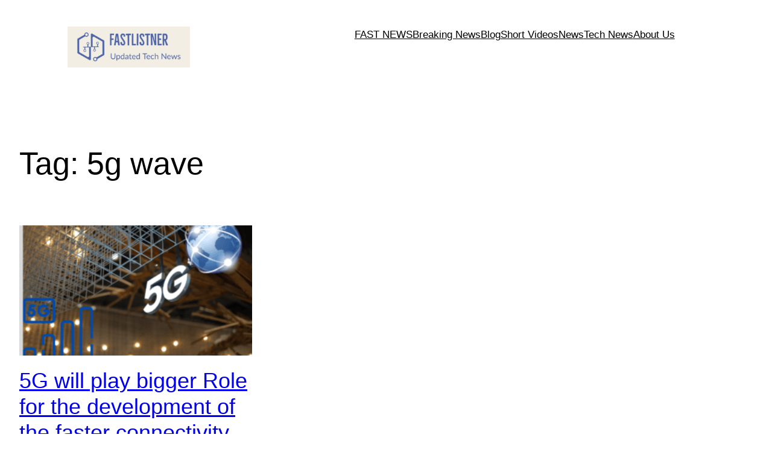

--- FILE ---
content_type: text/html; charset=utf-8
request_url: https://www.google.com/recaptcha/api2/aframe
body_size: 268
content:
<!DOCTYPE HTML><html><head><meta http-equiv="content-type" content="text/html; charset=UTF-8"></head><body><script nonce="B7M8kJWb32ofhMwaYGgGUQ">/** Anti-fraud and anti-abuse applications only. See google.com/recaptcha */ try{var clients={'sodar':'https://pagead2.googlesyndication.com/pagead/sodar?'};window.addEventListener("message",function(a){try{if(a.source===window.parent){var b=JSON.parse(a.data);var c=clients[b['id']];if(c){var d=document.createElement('img');d.src=c+b['params']+'&rc='+(localStorage.getItem("rc::a")?sessionStorage.getItem("rc::b"):"");window.document.body.appendChild(d);sessionStorage.setItem("rc::e",parseInt(sessionStorage.getItem("rc::e")||0)+1);localStorage.setItem("rc::h",'1768844775134');}}}catch(b){}});window.parent.postMessage("_grecaptcha_ready", "*");}catch(b){}</script></body></html>